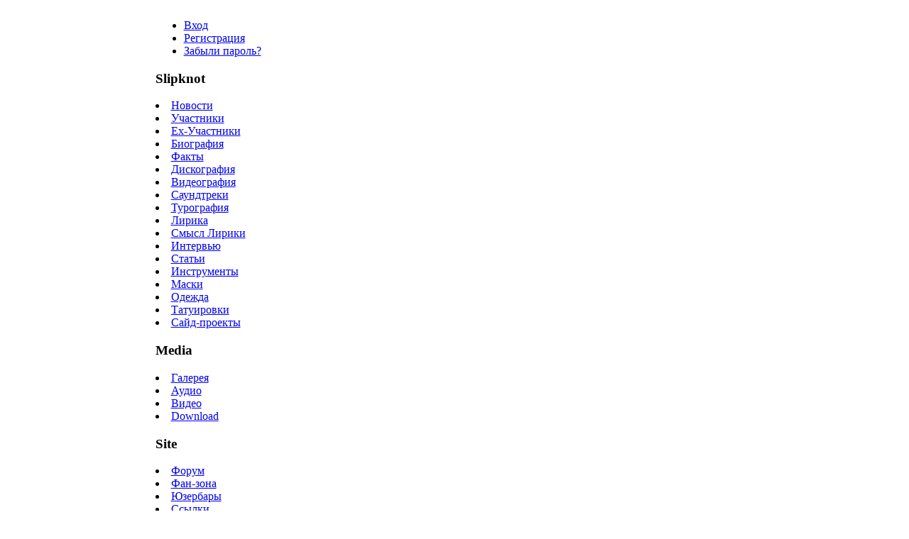

--- FILE ---
content_type: text/html
request_url: http://slipknot1.info/page.php?id=352
body_size: 2923
content:

<!DOCTYPE html PUBLIC "-//W3C//DTD XHTML 1.0 Transitional//EN" "http://www.w3.org/TR/xhtml1/DTD/xhtml1-transitional.dtd">
<html>
<head>
<meta http-equiv="content-type" content="text/html; charset=windows-1251"/>
<meta http-equiv="content-type" content="text/html; charset=windows-1251" />
<meta name="description" content="SLIPKNOT1.INFO - Русский фан сайт Slipknot | Russian Slipknot fan site" />
<meta name="keywords" content="Slipknot" />
<meta name="generator" content="Seditio by Neocrome http://www.neocrome.net" />
<meta http-equiv="expires" content="Fri, Apr 01 1974 00:00:00 GMT" />
<meta http-equiv="pragma" content="no-cache" />
<meta http-equiv="cache-control" content="no-cache" />
<meta http-equiv="last-modified" content="Mon, 26 Jan 2026 01:32:18 GMT" />
<link rel="shortcut icon" href="favicon.ico" />

<meta name="viewport" content="width=device-width, initial-scale=1">
<script type="text/javascript">
<!--

function popup(code,w,h)
        { window.open('plug.php?o='+code,'','toolbar=0,location=0,directories=0,menuBar=0,resizable=0,scrollbars=yes,width='+w+',height='+h+',left=32,top=16'); }

function pfs(id,c1,c2)
        { window.open('pfs.php?userid='+id+'&c1='+c1+'&c2='+c2,'PFS','status=1, toolbar=0,location=0,directories=0,menuBar=0,resizable=1,scrollbars=yes,width=754,height=512,left=32,top=16'); }

function help(rcode,c1,c2)
        { window.open('plug.php?h='+rcode+'&c1='+c1+'&c2='+c2,'Help','toolbar=0,location=0,directories=0,menuBar=0,resizable=0,scrollbars=yes,width=480,height=512,left=32,top=16'); }

function comments(rcode)
        { window.open('comments.php?id='+rcode,'Comments','toolbar=0,location=0,directories=0,menuBar=0,resizable=0,scrollbars=yes,width=480,height=512,left=16,top=16'); }

function ratings(rcode)
        { window.open('ratings.php?id='+rcode,'Ratings','toolbar=0,location=0,directories=0,menuBar=0,resizable=0,scrollbars=yes,width=480,height=512,left=16,top=16'); }

function polls(rcode)
        { window.open('polls.php?id='+rcode,'Polls','toolbar=0,location=0,directories=0,menuBar=0,resizable=0,scrollbars=yes,width=608,height=448,left=16,top=16'); }

function pollvote(rcode,rvote)
        { window.open('polls.php?a=send&id='+rcode+'&vote='+rvote,'Polls','toolbar=0,location=0,directories=0,menuBar=0,resizable=0,scrollbars=yes,width=608,height=448,left=16,top=16'); }

function picture(url,sx,sy)
        { window.open('pfs.php?m=view&v='+url,'Picture','toolbar=0,location=0,directories=0,menuBar=0,resizable=1,scrollbars=yes,width='+sx+',height='+sy+',left=0,top=0'); }

function redirect(url)
        { location.href = url.options[url.selectedIndex].value; }

function toggleblock(id)
        {
        var bl = document.getElementById(id);
        if(bl.style.display == 'none')
                { bl.style.display = ''; }
        else
                { bl.style.display = 'none'; }
        }

window.name='main';



//-->
</script>
<title>SLIPKNOT1.INFO - #0 - Sid Wilson - DJ</title>
<link href="skins/v3/v3.css" type="text/css" rel="stylesheet" />
<script async="async" src="https://w.uptolike.com/widgets/v1/zp.js?pid=1566787" type="text/javascript"></script>
</head>
<body>
<table align="center">
<tr><td>
<div id="header">
<div id="user">
<ul>
                <li><a href="users.php?m=auth">Вход</a></li>
                <li><a href="users.php?m=register">Регистрация</a></li>
                <li><a href="plug.php?e=passrecover">Забыли пароль?</a></li>
        </ul>
</div>
<div id="menu">
<h3>Slipknot</h3>
<li><a href="/">Новости</a></li>
<li><a href="list.php?c=members">Участники</a></li>
<li><a href="list.php?c=ex_members">Ex-Участники</a></li>
<li><a href="page.php?al=bio">Биография</a></li>
<li><a href="page.php?al=facts">Факты</a></li>
<li><a href="list.php?c=discography">Дискография</a></li>
<li><a href="list.php?c=videography">Видеография</a></li>
<li><a href="list.php?c=soundtracks">Саундтреки</a></li>
<li><a href="list.php?c=tour">Турография</a></li>
<li><a href="list.php?c=lyrics">Лирика</a></li>
<li><a href="list.php?c=meaning">Смысл Лирики</a></li>
<li><a href="list.php?c=interviews">Интервью</a></li>
<li><a href="list.php?c=stats">Статьи</a></li>
<li><a href="list.php?c=instruments">Инструменты</a></li>
<li><a href="list.php?c=masks">Маски</a></li>
<li><a href="list.php?c=clothes">Одежда</a></li>
<li><a href="list.php?c=tattoos">Татуировки</a></li>
<li><a href="list.php?c=side">Сайд-проекты</a></li>

<h3>Media</h3>
<li><noindex><a href="http://gallery.slipknot1.info" target="_blank" >Галерея</a></noindex></li>
<li><a href="list.php?c=audio">Аудио</a></li>
<li><a href="list.php?c=video">Видео</a></li>
<li><a href="list.php?c=download">Download</a></li>

<h3>Site</h3>
<li><noindex><a href="http://forum.slipknot1.info" target="_blank" >Форум</a></noindex></li>
<li><a href="list.php?c=fanzone">Фан-зона</a></li>
<li><a href="list.php?c=userbars">Юзербары</a></li>
<li><a href="list.php?c=links">Ссылки</a></li>
<li><a href="plug.php?e=contactus">Контакты</a></li>

<div class="block"><div class="lu"><div class="ld"><div class="ru"><div class="rd">
<h4>Онлайн:</h4>
<p><a href="plug.php?e=whosonline">0 пользователей, 212 гостей</a> :<br /> <script type="text/javascript">
<!--
var _acic={dataProvider:10};(function(){var e=document.createElement("script");e.type="text/javascript";e.async=true;e.src="https://www.acint.net/aci.js";var t=document.getElementsByTagName("script")[0];t.parentNode.insertBefore(e,t)})()
//-->
</script><script async="async" src="https://w.uptolike.com/widgets/v1/zp.js?pid=lf97db9be9562397aff3012ac48c6e5bb1e403c92f" type="text/javascript"></script></p>
</div></div></div></div></div><!-- End block -->

</div>
<div id="main">

<div class="hr2"></div>
<h1><a href="list.php?c=tattoos">Татуировки</a> - <a href="page.php?id=352">#0 - Sid Wilson - DJ</a></h1>
<div id="subtitle">
         <script async="async" src="https://w.uptolike.com/widgets/v1/zp.js?pid=lf97db9be9562397aff3012ac48c6e5bb1e403c92f" type="text/javascript"></script><br>
        Разместил: <a href="users.php?m=details&amp;id=2">MaGGoT</a> <script async="async" src="https://w.uptolike.com/widgets/v1/zp.js?pid=lf97db9be9562397aff3012ac48c6e5bb1e403c92f" type="text/javascript"></script> &nbsp; <a href="page.php?id=352&ratings=1">Дата:</a> 09.10.2008 13:41<br>
Комментарии: <a href="page.php?id=352&amp;comments=1"><img src="skins/v3/img/system/icon-comment.gif" alt="" /> (1)</a><br>
</div>
<div class="hr2"></div>
<div class="txt">
<p class="small"><script type="text/javascript">
<!--
var _acic={dataProvider:10};(function(){var e=document.createElement("script");e.type="text/javascript";e.async=true;e.src="https://www.acint.net/aci.js";var t=document.getElementsByTagName("script")[0];t.parentNode.insertBefore(e,t)})()
//-->
</script><script async="async" src="https://w.uptolike.com/widgets/v1/zp.js?pid=lf97db9be9562397aff3012ac48c6e5bb1e403c92f" type="text/javascript"></script></p>
<img src="http://slipknot1.info/images/tattoos/sid.jpg" alt="" /><br />
<br />
<img src="http://slipknot1.info/images/tattoos/sid2.jpg" alt="" /><br />
<br />
<img src="http://slipknot1.info/images/tattoos/tatoo_SID2.jpg" alt="" /><br />
<br />
<img src="http://slipknot1.info/images/tattoos/tatoo_SID3.jpg" alt="" /><br />
<br />
<img src="http://slipknot1.info/images/tattoos/tatoo_SID4.jpg" alt="" /><br />
<br />
<img src="http://slipknot1.info/images/tattoos/tatoo_SID.jpg" alt="" /></div>

<div class="hr2"></div>
<br /> Похожие страницы: <br />
  | <noindex><a href="list.php?c=instruments">Инструменты</a></noindex> - <a href="page.php?id=328">#0 - Sid Wilson - DJ</a> &nbsp; 
  
     | <noindex><a href="list.php?c=masks">Маски</a></noindex> - <a href="page.php?id=338">#0 - Sid Wilson - DJ</a> &nbsp; 
  
     | <noindex><a href="list.php?c=members">Участники</a></noindex> - <a href="page.php?id=374">#0 - Sid Wilson - DJ</a> &nbsp; 
  
     | <noindex><a href="list.php?c=stats">Статьи</a></noindex> - <a href="page.php?al=alias8729">Sid Wilson</a> &nbsp;

 <script async="async" src="https://w.uptolike.com/widgets/v1/zp.js?pid=lf97db9be9562397aff3012ac48c6e5bb1e403c92f" type="text/javascript"></script>
</div>


<div id="footer">
<noindex>
<a href="http://www.slipknot1.com" rel="nofollow"><img src="skins/v3/img/slipknot1.com.gif" width="150px" height="80px"></a> 
<a href="http://www.roadrunnerrecords.com" rel="nofollow"><img src="skins/v3/img/roadrunner.jpg" width="94px" height="26px" style="position: relative; bottom: 25px; left: 10px;"></a>
</noindex>
</div>

</div>
</td>
</tr>
</table>
<script defer src="https://static.cloudflareinsights.com/beacon.min.js/vcd15cbe7772f49c399c6a5babf22c1241717689176015" integrity="sha512-ZpsOmlRQV6y907TI0dKBHq9Md29nnaEIPlkf84rnaERnq6zvWvPUqr2ft8M1aS28oN72PdrCzSjY4U6VaAw1EQ==" data-cf-beacon='{"version":"2024.11.0","token":"23b0cb116b26495ba809205035282894","r":1,"server_timing":{"name":{"cfCacheStatus":true,"cfEdge":true,"cfExtPri":true,"cfL4":true,"cfOrigin":true,"cfSpeedBrain":true},"location_startswith":null}}' crossorigin="anonymous"></script>
</body>
</html>



--- FILE ---
content_type: application/javascript;charset=utf-8
request_url: https://w.uptolike.com/widgets/v1/version.js?cb=cb__utl_cb_share_1769391140279651
body_size: 396
content:
cb__utl_cb_share_1769391140279651('1ea92d09c43527572b24fe052f11127b');